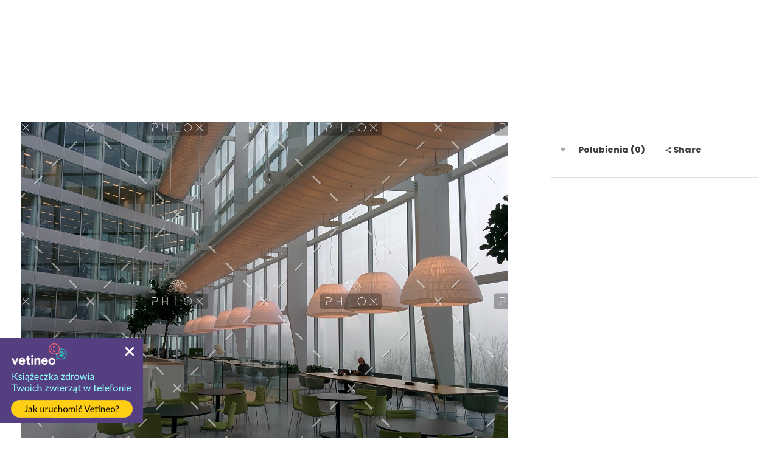

--- FILE ---
content_type: text/css
request_url: https://lecznicapanda.pl/wp-content/uploads/elementor/css/post-157.css?ver=1751644709
body_size: 657
content:
.elementor-157 .elementor-element.elementor-element-54a26d6 > .elementor-container > .elementor-column > .elementor-widget-wrap{align-content:center;align-items:center;}.elementor-157 .elementor-element.elementor-element-54a26d6 > .elementor-container{max-width:1600px;}.elementor-157 .elementor-element.elementor-element-54a26d6{margin-top:15px;margin-bottom:15px;padding:0px 35px 0px 35px;}.elementor-157 .elementor-element.elementor-element-99ffd65.elementor-column > .elementor-widget-wrap{justify-content:space-between;}.elementor-widget-aux_logo .site-title a{font-family:var( --e-global-typography-primary-font-family ), Sans-serif;}.elementor-widget-aux_logo .site-description{font-family:var( --e-global-typography-primary-font-family ), Sans-serif;}.elementor-157 .elementor-element.elementor-element-c49eb21{width:auto;max-width:auto;text-align:left;}.elementor-widget-aux_menu_box .aux-menu-depth-0 > .aux-item-content{font-family:var( --e-global-typography-primary-font-family ), Sans-serif;}.elementor-widget-aux_menu_box .aux-menu-depth-0.aux-hover > .aux-item-content{font-family:var( --e-global-typography-primary-font-family ), Sans-serif;}.elementor-widget-aux_menu_box .aux-menu-depth-0.current-menu-item > a{font-family:var( --e-global-typography-primary-font-family ), Sans-serif;}.elementor-widget-aux_menu_box .aux-submenu .aux-menu-item{font-family:var( --e-global-typography-primary-font-family ), Sans-serif;}.elementor-widget-aux_menu_box .aux-submenu .aux-menu-item.aux-hover{font-family:var( --e-global-typography-primary-font-family ), Sans-serif;}.elementor-widget-aux_menu_box .aux-fs-menu .aux-menu-item > .aux-item-content{font-family:var( --e-global-typography-primary-font-family ), Sans-serif;}.elementor-widget-aux_menu_box .aux-fs-menu .aux-menu-item.aux-hover > .aux-item-content{font-family:var( --e-global-typography-primary-font-family ), Sans-serif;}.elementor-widget-aux_menu_box .aux-fs-menu .aux-menu-depth-0.current-menu-item > a{font-family:var( --e-global-typography-primary-font-family ), Sans-serif;}.elementor-widget-aux_menu_box .aux-has-menu-title .aux-fs-menu:before{font-family:var( --e-global-typography-primary-font-family ), Sans-serif;}.elementor-157 .elementor-element.elementor-element-d052931{width:auto;max-width:auto;display:block;text-align:right;}.elementor-157 .elementor-element.elementor-element-d052931 .aux-vertical .aux-menu-depth-0 .aux-item-content{display:block;text-align:right;}.elementor-157 .elementor-element.elementor-element-d052931 .aux-menu-depth-0 > .aux-item-content{color:#000000;font-family:"Poppins", Sans-serif;font-weight:600;text-transform:uppercase;line-height:1.5em;padding:0px 0px 0px 40px;}.elementor-157 .elementor-element.elementor-element-d052931 .aux-menu-depth-0.aux-hover > .aux-item-content {color:#AAAAAA !important;}.elementor-157 .elementor-element.elementor-element-d052931 .aux-fs-menu .aux-master-menu{text-align:left;}@media(max-width:1024px){.elementor-157 .elementor-element.elementor-element-99ffd65.elementor-column > .elementor-widget-wrap{justify-content:center;}.elementor-157 .elementor-element.elementor-element-c49eb21{width:100%;max-width:100%;text-align:center;}.elementor-157 .elementor-element.elementor-element-d052931{width:auto;max-width:auto;}.elementor-157 .elementor-element.elementor-element-d052931 > .elementor-widget-container{margin:55px 0px 0px 0px;}}@media(max-width:767px){.elementor-bc-flex-widget .elementor-157 .elementor-element.elementor-element-99ffd65.elementor-column .elementor-widget-wrap{align-items:center;}.elementor-157 .elementor-element.elementor-element-99ffd65.elementor-column.elementor-element[data-element_type="column"] > .elementor-widget-wrap.elementor-element-populated{align-content:center;align-items:center;}.elementor-157 .elementor-element.elementor-element-99ffd65.elementor-column > .elementor-widget-wrap{justify-content:space-between;}.elementor-157 .elementor-element.elementor-element-c49eb21{width:auto;max-width:auto;text-align:left;}.elementor-157 .elementor-element.elementor-element-d052931{width:auto;max-width:auto;text-align:left;}.elementor-157 .elementor-element.elementor-element-d052931 > .elementor-widget-container{margin:0px 0px 0px 0px;}.elementor-157 .elementor-element.elementor-element-d052931 .aux-vertical .aux-menu-depth-0 .aux-item-content{text-align:left;}}

--- FILE ---
content_type: text/css
request_url: https://lecznicapanda.pl/wp-content/uploads/elementor/css/post-158.css?ver=1751644709
body_size: 728
content:
.elementor-158 .elementor-element.elementor-element-e5d6f5e:not(.elementor-motion-effects-element-type-background), .elementor-158 .elementor-element.elementor-element-e5d6f5e > .elementor-motion-effects-container > .elementor-motion-effects-layer{background-color:#1A1A1A;}.elementor-158 .elementor-element.elementor-element-e5d6f5e{transition:background 0.3s, border 0.3s, border-radius 0.3s, box-shadow 0.3s;padding:38px 35px 31px 35px;}.elementor-158 .elementor-element.elementor-element-e5d6f5e > .elementor-background-overlay{transition:background 0.3s, border-radius 0.3s, opacity 0.3s;}.elementor-bc-flex-widget .elementor-158 .elementor-element.elementor-element-b0c0836.elementor-column .elementor-widget-wrap{align-items:center;}.elementor-158 .elementor-element.elementor-element-b0c0836.elementor-column.elementor-element[data-element_type="column"] > .elementor-widget-wrap.elementor-element-populated{align-content:center;align-items:center;}.elementor-158 .elementor-element.elementor-element-b0c0836.elementor-column > .elementor-widget-wrap{justify-content:space-between;}.elementor-widget-text-editor{font-family:var( --e-global-typography-text-font-family ), Sans-serif;color:var( --e-global-color-text );}.elementor-widget-text-editor.elementor-drop-cap-view-stacked .elementor-drop-cap{background-color:var( --e-global-color-primary );}.elementor-widget-text-editor.elementor-drop-cap-view-framed .elementor-drop-cap, .elementor-widget-text-editor.elementor-drop-cap-view-default .elementor-drop-cap{color:var( --e-global-color-primary );border-color:var( --e-global-color-primary );}.elementor-158 .elementor-element.elementor-element-4b8b383{width:auto;max-width:auto;font-size:16px;font-weight:400;line-height:1.5em;color:#FFFFFF;}.elementor-widget-aux_icon_list .aux-icon-list-text{font-family:var( --e-global-typography-primary-font-family ), Sans-serif;}.elementor-widget-aux_icon_list .aux-icon-list-text2{font-family:var( --e-global-typography-primary-font-family ), Sans-serif;}.elementor-158 .elementor-element.elementor-element-d8d8384{width:auto;max-width:auto;}.elementor-158 .elementor-element.elementor-element-d8d8384 .aux-icon-list-item, .elementor-158 .elementor-element.elementor-element-d8d8384 .aux-icon-list-items{justify-content:center;text-align:center;}.elementor-158 .elementor-element.elementor-element-d8d8384 .aux-icon-list-item .aux-list-connector{border-bottom-style:dashed;}.elementor-158 .elementor-element.elementor-element-d8d8384 .aux-icon-list-icon{color:#FFFFFF;fill:#FFFFFF;}.elementor-158 .elementor-element.elementor-element-d8d8384 .aux-icon-list-item:hover .aux-icon-list-icon{color:#6EC1E4;fill:#6EC1E4;}@media(max-width:767px){.elementor-158 .elementor-element.elementor-element-4b8b383{text-align:center;}.elementor-158 .elementor-element.elementor-element-d8d8384{width:100%;max-width:100%;}.elementor-158 .elementor-element.elementor-element-d8d8384 .aux-icon-list-item, .elementor-158 .elementor-element.elementor-element-d8d8384 .aux-icon-list-items{justify-content:center;text-align:center;}}/* Start custom CSS for text-editor, class: .elementor-element-4b8b383 */.elementor-158 .elementor-element.elementor-element-4b8b383 p{
    margin-bottom:0;
}/* End custom CSS */
/* Start custom CSS for aux_icon_list, class: .elementor-element-d8d8384 */.elementor-158 .elementor-element.elementor-element-d8d8384 .aux-icon-list-items{
    margin-top:0;
}/* End custom CSS */